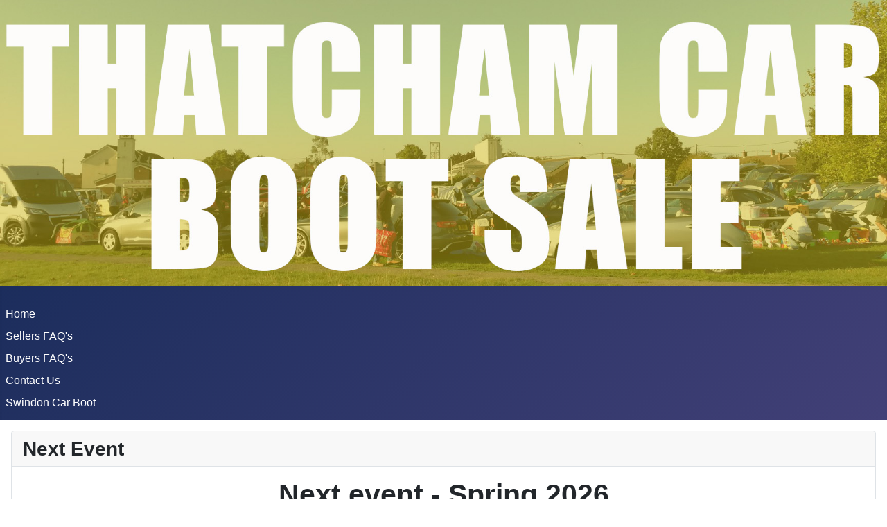

--- FILE ---
content_type: text/html; charset=utf-8
request_url: https://www.mycarboots.co.uk/
body_size: 4074
content:
<!DOCTYPE html>
<html lang="en-gb" dir="ltr">

<head>
    <meta charset="utf-8">
	<meta name="viewport" content="width=device-width, initial-scale=1">
	<meta name="description" content="Bargains galore in the heart of Thatcham">
	<meta name="generator" content="Joomla! - Open Source Content Management">
	<title>Home</title>
	<link href="/index.php?format=feed&amp;type=rss" rel="alternate" type="application/rss+xml" title="Home">
	<link href="/index.php?format=feed&amp;type=atom" rel="alternate" type="application/atom+xml" title="Home">
	<link href="/media/system/images/joomla-favicon.svg" rel="icon" type="image/svg+xml">
	<link href="/media/system/images/favicon.ico" rel="alternate icon" type="image/vnd.microsoft.icon">
	<link href="/media/system/images/joomla-favicon-pinned.svg" rel="mask-icon" color="#000">

    <link href="/media/system/css/joomla-fontawesome.min.css?e55875" rel="lazy-stylesheet"><noscript><link href="/media/system/css/joomla-fontawesome.min.css?e55875" rel="stylesheet"></noscript>
	<link href="/media/templates/site/cassiopeia/css/template.min.css?e55875" rel="stylesheet">
	<link href="/media/templates/site/cassiopeia/css/global/colors_standard.min.css?e55875" rel="stylesheet">
	<link href="/media/templates/site/cassiopeia/css/vendor/joomla-custom-elements/joomla-alert.min.css?0.4.1" rel="stylesheet">
	<style>:root {
		--hue: 214;
		--template-bg-light: #f0f4fb;
		--template-text-dark: #495057;
		--template-text-light: #ffffff;
		--template-link-color: var(--link-color);
		--template-special-color: #001B4C;
		
	}</style>

    <script src="/media/mod_menu/js/menu.min.js?e55875" type="module"></script>
	<script type="application/json" class="joomla-script-options new">{"joomla.jtext":{"ERROR":"Error","MESSAGE":"Message","NOTICE":"Notice","WARNING":"Warning","JCLOSE":"Close","JOK":"OK","JOPEN":"Open"},"system.paths":{"root":"","rootFull":"https:\/\/www.mycarboots.co.uk\/","base":"","baseFull":"https:\/\/www.mycarboots.co.uk\/"},"csrf.token":"0fbb10f0ec1572c19fa9a2f538c248cb","plg_system_schedulerunner":{"interval":300}}</script>
	<script src="/media/system/js/core.min.js?a3d8f8"></script>
	<script src="/media/templates/site/cassiopeia/js/template.min.js?e55875" type="module"></script>
	<script src="/media/system/js/messages.min.js?9a4811" type="module"></script>
	<script src="/media/plg_system_schedulerunner/js/run-schedule.min.js?229d3b" type="module"></script>

</head>

<body class="site com_content wrapper-static view-featured no-layout no-task itemid-101 has-sidebar-right">
    <header class="header container-header full-width">

                    <div class="container-topbar">
                
<div id="mod-custom110" class="mod-custom custom">
    <p><img src="/images/ThatchamHeader.png" alt="Header" loading="lazy" width="1728" height="558" style="display: block; margin-left: auto; margin-right: auto;"></p></div>

            </div>
        
                    <div class="grid-child container-below-top">
                <ul class="mod-menu mod-list nav ">
<li class="nav-item item-101 default current active"><a href="/index.php" aria-current="page">Home</a></li><li class="nav-item item-102"><a href="/index.php/sellers-faqs" >Sellers FAQ's</a></li><li class="nav-item item-103"><a href="/index.php/buyers-faqs" >Buyers FAQ's</a></li><li class="nav-item item-104"><a href="/index.php/contact-us" >Contact Us</a></li><li class="nav-item item-135"><a href="https://www.swindoncarboot.co.uk" >Swindon Car Boot</a></li></ul>

            </div>
        
        
            </header>

    <div class="site-grid">
        
        
        
        
        <div class="grid-child container-component">
            
            <div class="main-top card ">
            <h3 class="card-header ">Next Event</h3>        <div class="card-body">
                
<div id="mod-custom112" class="mod-custom custom">
    <h1 style="text-align: center;" bis_size="{&quot;x&quot;:16,&quot;y&quot;:16,&quot;w&quot;:1003,&quot;h&quot;:46,&quot;abs_x&quot;:80,&quot;abs_y&quot;:537}"><strong bis_size="{&quot;x&quot;:283,&quot;y&quot;:11,&quot;w&quot;:469,&quot;h&quot;:53,&quot;abs_x&quot;:347,&quot;abs_y&quot;:532}">Next event - Spring 2026</strong></h1>
<p style="text-align: center;" bis_size="{&quot;x&quot;:16,&quot;y&quot;:70,&quot;w&quot;:1003,&quot;h&quot;:24,&quot;abs_x&quot;:80,&quot;abs_y&quot;:591}">This is an outdoor site with parking onsite (free and pay and display).</p>
<p class="uk-text-center blue ltext" style="text-align: center;" bis_size="{&quot;x&quot;:16,&quot;y&quot;:110,&quot;w&quot;:1003,&quot;h&quot;:24,&quot;abs_x&quot;:80,&quot;abs_y&quot;:631}"><i class="uk-icon-info-circle uk-icon-small" bis_size="{&quot;x&quot;:517,&quot;y&quot;:113,&quot;w&quot;:0,&quot;h&quot;:17,&quot;abs_x&quot;:581,&quot;abs_y&quot;:634}"></i></p>
<h4 class="uk-text-center blue" style="text-align: center;" bis_size="{&quot;x&quot;:16,&quot;y&quot;:150,&quot;w&quot;:1003,&quot;h&quot;:28,&quot;abs_x&quot;:80,&quot;abs_y&quot;:671}"><i class="uk-icon-clock-o" bis_size="{&quot;x&quot;:432,&quot;y&quot;:151,&quot;w&quot;:0,&quot;h&quot;:26,&quot;abs_x&quot;:496,&quot;abs_y&quot;:672}"></i><span bis_size="{&quot;x&quot;:432,&quot;y&quot;:151,&quot;w&quot;:6,&quot;h&quot;:26,&quot;abs_x&quot;:496,&quot;abs_y&quot;:672}"> </span>Opening times</h4>
<h4 style="text-align: center;" bis_size="{&quot;x&quot;:16,&quot;y&quot;:186,&quot;w&quot;:1003,&quot;h&quot;:28,&quot;abs_x&quot;:80,&quot;abs_y&quot;:707}">Sundays 7.00am - 1.00pm</h4>
<p class="uk-text-center" style="text-align: center;" bis_size="{&quot;x&quot;:16,&quot;y&quot;:223,&quot;w&quot;:1003,&quot;h&quot;:24,&quot;abs_x&quot;:80,&quot;abs_y&quot;:744}"><i class="uk-icon-cutlery blue" bis_size="{&quot;x&quot;:258,&quot;y&quot;:226,&quot;w&quot;:0,&quot;h&quot;:17,&quot;abs_x&quot;:322,&quot;abs_y&quot;:747}"></i><strong bis_size="{&quot;x&quot;:258,&quot;y&quot;:226,&quot;w&quot;:518,&quot;h&quot;:17,&quot;abs_x&quot;:322,&quot;abs_y&quot;:747}">Thatcham Memorial Fields, Brownsfield Road, Thatcham RG18 3AG.</strong></p>
<p style="text-align: center;" bis_size="{&quot;x&quot;:16,&quot;y&quot;:263,&quot;w&quot;:1003,&quot;h&quot;:24,&quot;abs_x&quot;:80,&quot;abs_y&quot;:784}"></p>
<h2 style="text-align: center;" bis_size="{&quot;x&quot;:16,&quot;y&quot;:303,&quot;w&quot;:1003,&quot;h&quot;:36,&quot;abs_x&quot;:80,&quot;abs_y&quot;:824}"><a href="http://eepurl.com/buewPz" bis_size="{&quot;x&quot;:302,&quot;y&quot;:303,&quot;w&quot;:430,&quot;h&quot;:34,&quot;abs_x&quot;:366,&quot;abs_y&quot;:824}">Sign up for our weekly emails</a></h2></div>
    </div>
</div>

            <div id="system-message-container" aria-live="polite"></div>

            <main>
                <div class="blog-featured">
    
    
    
    
    
</div>

            </main>
            <div class="main-bottom card ">
        <div class="card-body">
                
<div id="mod-custom117" class="mod-custom custom">
    <h6 style="text-align: center;"><img src="/images/437369597_744591924517315_269315424065216639_n.jpg" alt="Thatcham" loading="lazy" width="60%" height="60%"></h6>
<h6 style="text-align: center;">Sellers are welcome to arrive starting from 7.00am. No reservation is necessary—simply show up from 7.00am. Please do not arrive before the advertised times. Last admission is 8AM.</h6>
<h6 style="text-align: center;">Entry for buyers begins at 8.15am and is £2 per person. After 9am this is reduced to £1 per person. Children under 15 are free when accompanied by an adult.</h6>
<h6 style="text-align: center;">On-site parking is limited, but the surrounding area offers numerous free and pay and display parking. Details can be found <a href="https://en.parkopedia.co.uk/parking/locations/thatcham_memorial_hall_brownsfield_road_thatcham_england_rg18_3hd_united_kingdom_6je1gcph7mbc34hiha/?arriving=202404070800&amp;leaving=202404071000" target="_blank" rel="noopener">here</a>.</h6>
<h6 style="text-align: center;">The Thatcham Car Boot Sale presents an enjoyable and thrilling way to spend your Sunday afternoon. Located in Thatcham, this event is the perfect place to search for hidden gems, mingle with fellow bargain enthusiasts, and potentially earn some extra cash.</h6></div>
    </div>
</div>
<div class="main-bottom card ">
            <h3 class="card-header ">Where are we?</h3>        <div class="card-body">
                
<div id="mod-custom111" class="mod-custom custom">
    <p><iframe width="80%" height="500" style="border: 0px; display: table; margin-left: auto; margin-right: auto;" src="https://www.google.com/maps/embed?pb=!1m18!1m12!1m3!1d2424.071528645891!2d-1.2660488234632299!3d51.40514427179026!2m3!1f0!2f0!3f0!3m2!1i1024!2i768!4f13.1!3m3!1m2!1s0x4876a6935f2785dd%3A0x741d15e2b3fe9781!2sThatcham%20Memorial%20Hall%20%26%20Playing%20Fields%20Foundation!5e1!3m2!1sen!2suk!4v1725270026257!5m2!1sen!2suk" allowfullscreen="allowfullscreen" loading="lazy" referrerpolicy="no-referrer-when-downgrade"></iframe></p></div>
    </div>
</div>
<div class="main-bottom card ">
        <div class="card-body">
                <div class="mod-banners bannergroup">

    <div class="mod-banners__item banneritem">
                                                                                                                                                                                                                                                                                                                                                                <a
                            href="/index.php/component/banners/click/1" target="_blank" rel="noopener noreferrer"
                            title="Swindon">
                            <img src="https://www.mycarboots.co.uk/images/banners/SWINDONBANNER.png" alt="Swindon">                        </a>
                                                            </div>
    <div class="mod-banners__item banneritem">
                                                                                                                                                                                                                                                                                                                                                                <a
                            href="/index.php/component/banners/click/2" target="_blank" rel="noopener noreferrer"
                            title="Other">
                            <img src="https://www.mycarboots.co.uk/images/banners/OtherBANNER.png" alt="Other">                        </a>
                                                            </div>
    <div class="mod-banners__item banneritem">
                                                                                                                                                                                                                                                                                            <img src="https://www.mycarboots.co.uk/images/banners/Moredon2.png" alt="Moredon">                                        </div>

</div>
    </div>
</div>

        </div>

                    <div class="grid-child container-sidebar-right">
                <div class="sidebar-right card ">
            <h3 class="card-header ">Sellers Info</h3>        <div class="card-body">
                
<div id="mod-custom114" class="mod-custom custom">
    <h3 style="text-align: center;">Cars £10</h3>
<h3 style="text-align: center;">Vans £15</h3>
<p style="text-align: center;"><strong>ENTRY FROM 7AM - PLEASE DO NOT ARRIVE BEFORE 7AM, SEE SELLER FAQ FOR ANPR CAMERA INFO.</strong></p>
<p style="text-align: center;"><strong>NO BOOKING REQUIRED<br></strong></p>
<p style="text-align: center;"><strong>No Admission after 8AM</strong></p>
<p style="text-align: center;"><strong>No selling Tobacco · Vapes · Drugs · Fireworks · Weapons · Alcohol · Live Animals · Any age related items to underage persons · Counterfeit, Fake or Copied Goods · Any item not within the sellers legal ownership · Any item requiring a licence to sell · Foods · Drinks · Confectionery</strong></p>
<p> </p></div>
    </div>
</div>
<div class="sidebar-right card ">
        <div class="card-body">
                
<div id="mod-custom115" class="mod-custom custom">
    <p><a href="/index.php/sellers-faqs"><img src="/images/ThatchamSELLERS.png" alt="Sellers" loading="lazy" width="433" height="125" style="display: block; margin-left: auto; margin-right: auto;"></a></p></div>
    </div>
</div>
<div class="sidebar-right card ">
            <h3 class="card-header ">Buyers Info</h3>        <div class="card-body">
                
<div id="mod-custom113" class="mod-custom custom">
    <p style="text-align: center;"><strong>Buyers entry is from 8.15am and is £2 per person.</strong></p>
<p style="text-align: center;"><strong>After 9am this is reduced to £1 per person.</strong></p>
<p style="text-align: center;"><strong>Under 15's are free accompanied by an adult.</strong></p></div>
    </div>
</div>
<div class="sidebar-right card ">
        <div class="card-body">
                
<div id="mod-custom116" class="mod-custom custom">
    <p><a href="/index.php/buyers-faqs"><img src="/images/ThatchamBUYERS.png" alt="Buyers" loading="lazy" width="444" height="128" style="display: block; margin-left: auto; margin-right: auto;"></a></p></div>
    </div>
</div>

            </div>
        
        
            </div>

            <footer class="container-footer footer full-width">
            <div class="grid-child">
                <div class="mod-footer">
    <div class="footer1">Copyright &#169; 2026 Thatcham Car Boot Sale. All Rights Reserved.</div>
    <div class="footer2"><a href="https://www.joomla.org">Joomla!</a> is Free Software released under the <a href="https://www.gnu.org/licenses/gpl-2.0.html">GNU General Public License.</a></div>
</div>

            </div>
        </footer>
    
    
    
  <!-- Statcounter code for Mycarboots.co.uk
http://www.mycarboots.co.uk on Joomla -->
<script type="text/javascript">
var sc_project=9114621; 
var sc_invisible=1; 
var sc_security="44a0edba"; 
</script>
<script type="text/javascript"
src="https://www.statcounter.com/counter/counter.js"
async></script>
<noscript><div class="statcounter"><a title="real time web
analytics" href="https://statcounter.com/"
target="_blank"><img class="statcounter"
src="https://c.statcounter.com/9114621/0/44a0edba/1/"
alt="real time web analytics"
referrerPolicy="no-referrer-when-downgrade"></a></div></noscript>
<!-- End of Statcounter Code -->
</body>

</html>
